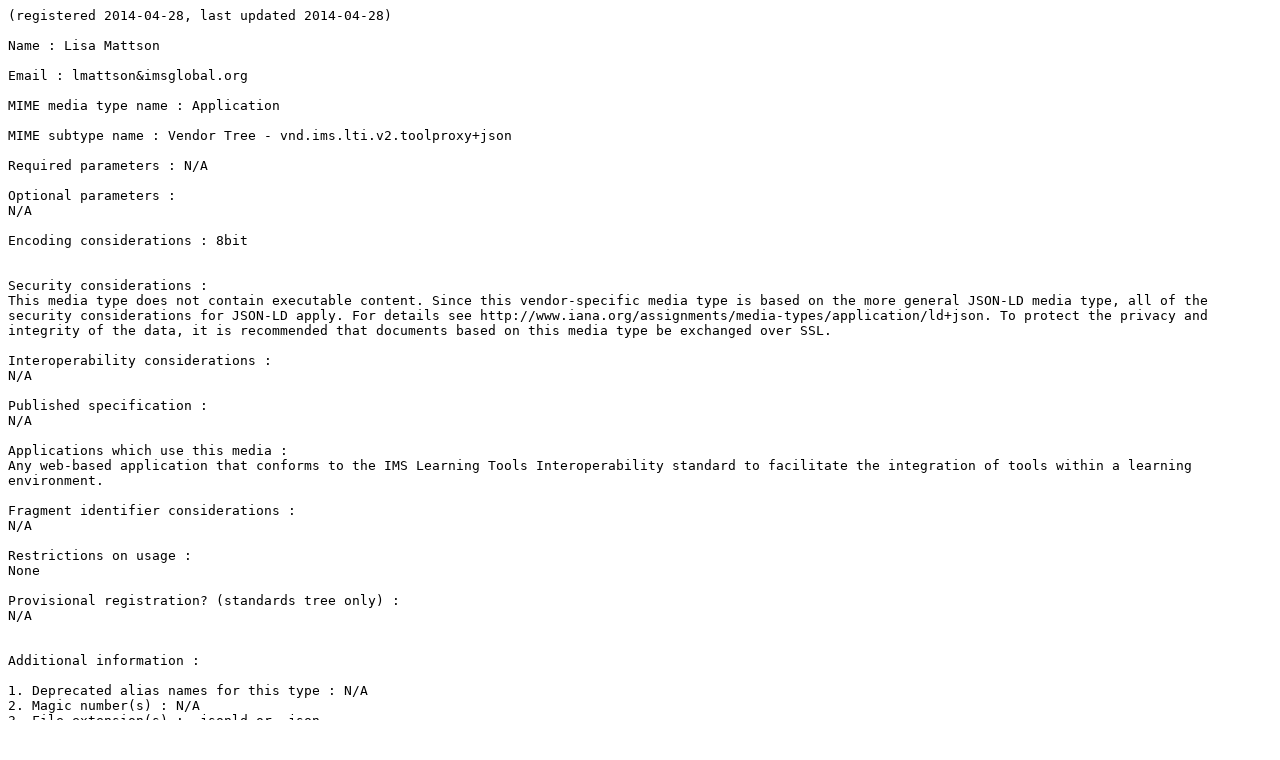

--- FILE ---
content_type: text/plain; charset=UTF-8
request_url: https://www.iana.org/assignments/media-types/application/vnd.ims.lti.v2.toolproxy+json
body_size: 1561
content:
(registered 2014-04-28, last updated 2014-04-28)

Name : Lisa Mattson

Email : lmattson&imsglobal.org

MIME media type name : Application

MIME subtype name : Vendor Tree - vnd.ims.lti.v2.toolproxy+json

Required parameters : N/A

Optional parameters : 
N/A

Encoding considerations : 8bit


Security considerations : 
This media type does not contain executable content. Since this vendor-specific media type is based on the more general JSON-LD media type, all of the security considerations for JSON-LD apply. For details see http://www.iana.org/assignments/media-types/application/ld+json. To protect the privacy and integrity of the data, it is recommended that documents based on this media type be exchanged over SSL.

Interoperability considerations : 
N/A

Published specification : 
N/A

Applications which use this media : 
Any web-based application that conforms to the IMS Learning Tools Interoperability standard to facilitate the integration of tools within a learning environment.

Fragment identifier considerations :
N/A

Restrictions on usage :
None

Provisional registration? (standards tree only) :
N/A


Additional information :

1. Deprecated alias names for this type : N/A
2. Magic number(s) : N/A
3. File extension(s) : .jsonld or .json
4. Macintosh file type code : TEXT
5. Object Identifiers: N/A



Person to contact for further information :

1. Name : Lisa Mattson
2. Email : lmattson&imsglobal.org

Intended usage : Common
N/A

Author/Change cont